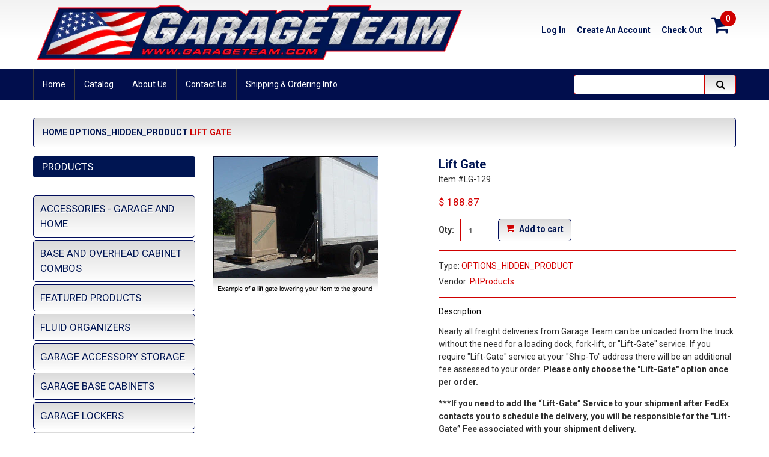

--- FILE ---
content_type: text/html; charset=utf-8
request_url: https://garageteam.com/products/lift-gate
body_size: 15359
content:
<!doctype html>
<!--[if lt IE 7]><html class="no-js lt-ie9 lt-ie8 lt-ie7" lang="en"> <![endif]-->
<!--[if IE 7]><html class="no-js lt-ie9 lt-ie8" lang="en"> <![endif]-->
<!--[if IE 8]><html class="no-js lt-ie9" lang="en"> <![endif]-->
<!--[if IE 9 ]><html class="ie9 no-js"> <![endif]-->
<!--[if (gt IE 9)|!(IE)]><!--> <html class="no-js"> <!--<![endif]-->  
<head>
    <meta charset="utf-8">
    <meta http-equiv="X-UA-Compatible" content="IE=edge,chrome=1">
    
    <meta name="description" content="Nearly all freight deliveries from Garage Team can be unloaded from the truck without the need for a loading dock, fork-lift, or &quot;Lift-Gate&quot; service. If you require &quot;Lift-Gate&quot; service at your &quot;Ship-To&quot; address there will be an additional fee assessed to your order. Please only choose the &quot;Lift-Gate&quot; option once per or" />
    
    <meta name="viewport" content="width=device-width, initial-scale=1, maximum-scale=1" />

    
    <title>Lift Gate | GarageTeam</title>
    

    <link rel="canonical" href="https://garageteam.com/products/lift-gate" />
  	<link href="//garageteam.com/cdn/shop/t/2/assets/favicon.ico?v=77942184236558985471437045096" rel="shortcut icon" type="image/x-icon" />
    <script>window.performance && window.performance.mark && window.performance.mark('shopify.content_for_header.start');</script><meta id="shopify-digital-wallet" name="shopify-digital-wallet" content="/9097982/digital_wallets/dialog">
<meta name="shopify-checkout-api-token" content="bd814cc4e486208ba76d537866826b89">
<link rel="alternate" type="application/json+oembed" href="https://garageteam.com/products/lift-gate.oembed">
<script async="async" src="/checkouts/internal/preloads.js?locale=en-US"></script>
<link rel="preconnect" href="https://shop.app" crossorigin="anonymous">
<script async="async" src="https://shop.app/checkouts/internal/preloads.js?locale=en-US&shop_id=9097982" crossorigin="anonymous"></script>
<script id="shopify-features" type="application/json">{"accessToken":"bd814cc4e486208ba76d537866826b89","betas":["rich-media-storefront-analytics"],"domain":"garageteam.com","predictiveSearch":true,"shopId":9097982,"locale":"en"}</script>
<script>var Shopify = Shopify || {};
Shopify.shop = "garageteam.myshopify.com";
Shopify.locale = "en";
Shopify.currency = {"active":"USD","rate":"1.0"};
Shopify.country = "US";
Shopify.theme = {"name":"Garage Team","id":42644675,"schema_name":null,"schema_version":null,"theme_store_id":null,"role":"main"};
Shopify.theme.handle = "null";
Shopify.theme.style = {"id":null,"handle":null};
Shopify.cdnHost = "garageteam.com/cdn";
Shopify.routes = Shopify.routes || {};
Shopify.routes.root = "/";</script>
<script type="module">!function(o){(o.Shopify=o.Shopify||{}).modules=!0}(window);</script>
<script>!function(o){function n(){var o=[];function n(){o.push(Array.prototype.slice.apply(arguments))}return n.q=o,n}var t=o.Shopify=o.Shopify||{};t.loadFeatures=n(),t.autoloadFeatures=n()}(window);</script>
<script>
  window.ShopifyPay = window.ShopifyPay || {};
  window.ShopifyPay.apiHost = "shop.app\/pay";
  window.ShopifyPay.redirectState = null;
</script>
<script id="shop-js-analytics" type="application/json">{"pageType":"product"}</script>
<script defer="defer" async type="module" src="//garageteam.com/cdn/shopifycloud/shop-js/modules/v2/client.init-shop-cart-sync_C5BV16lS.en.esm.js"></script>
<script defer="defer" async type="module" src="//garageteam.com/cdn/shopifycloud/shop-js/modules/v2/chunk.common_CygWptCX.esm.js"></script>
<script type="module">
  await import("//garageteam.com/cdn/shopifycloud/shop-js/modules/v2/client.init-shop-cart-sync_C5BV16lS.en.esm.js");
await import("//garageteam.com/cdn/shopifycloud/shop-js/modules/v2/chunk.common_CygWptCX.esm.js");

  window.Shopify.SignInWithShop?.initShopCartSync?.({"fedCMEnabled":true,"windoidEnabled":true});

</script>
<script>
  window.Shopify = window.Shopify || {};
  if (!window.Shopify.featureAssets) window.Shopify.featureAssets = {};
  window.Shopify.featureAssets['shop-js'] = {"shop-cart-sync":["modules/v2/client.shop-cart-sync_ZFArdW7E.en.esm.js","modules/v2/chunk.common_CygWptCX.esm.js"],"init-fed-cm":["modules/v2/client.init-fed-cm_CmiC4vf6.en.esm.js","modules/v2/chunk.common_CygWptCX.esm.js"],"shop-button":["modules/v2/client.shop-button_tlx5R9nI.en.esm.js","modules/v2/chunk.common_CygWptCX.esm.js"],"shop-cash-offers":["modules/v2/client.shop-cash-offers_DOA2yAJr.en.esm.js","modules/v2/chunk.common_CygWptCX.esm.js","modules/v2/chunk.modal_D71HUcav.esm.js"],"init-windoid":["modules/v2/client.init-windoid_sURxWdc1.en.esm.js","modules/v2/chunk.common_CygWptCX.esm.js"],"shop-toast-manager":["modules/v2/client.shop-toast-manager_ClPi3nE9.en.esm.js","modules/v2/chunk.common_CygWptCX.esm.js"],"init-shop-email-lookup-coordinator":["modules/v2/client.init-shop-email-lookup-coordinator_B8hsDcYM.en.esm.js","modules/v2/chunk.common_CygWptCX.esm.js"],"init-shop-cart-sync":["modules/v2/client.init-shop-cart-sync_C5BV16lS.en.esm.js","modules/v2/chunk.common_CygWptCX.esm.js"],"avatar":["modules/v2/client.avatar_BTnouDA3.en.esm.js"],"pay-button":["modules/v2/client.pay-button_FdsNuTd3.en.esm.js","modules/v2/chunk.common_CygWptCX.esm.js"],"init-customer-accounts":["modules/v2/client.init-customer-accounts_DxDtT_ad.en.esm.js","modules/v2/client.shop-login-button_C5VAVYt1.en.esm.js","modules/v2/chunk.common_CygWptCX.esm.js","modules/v2/chunk.modal_D71HUcav.esm.js"],"init-shop-for-new-customer-accounts":["modules/v2/client.init-shop-for-new-customer-accounts_ChsxoAhi.en.esm.js","modules/v2/client.shop-login-button_C5VAVYt1.en.esm.js","modules/v2/chunk.common_CygWptCX.esm.js","modules/v2/chunk.modal_D71HUcav.esm.js"],"shop-login-button":["modules/v2/client.shop-login-button_C5VAVYt1.en.esm.js","modules/v2/chunk.common_CygWptCX.esm.js","modules/v2/chunk.modal_D71HUcav.esm.js"],"init-customer-accounts-sign-up":["modules/v2/client.init-customer-accounts-sign-up_CPSyQ0Tj.en.esm.js","modules/v2/client.shop-login-button_C5VAVYt1.en.esm.js","modules/v2/chunk.common_CygWptCX.esm.js","modules/v2/chunk.modal_D71HUcav.esm.js"],"shop-follow-button":["modules/v2/client.shop-follow-button_Cva4Ekp9.en.esm.js","modules/v2/chunk.common_CygWptCX.esm.js","modules/v2/chunk.modal_D71HUcav.esm.js"],"checkout-modal":["modules/v2/client.checkout-modal_BPM8l0SH.en.esm.js","modules/v2/chunk.common_CygWptCX.esm.js","modules/v2/chunk.modal_D71HUcav.esm.js"],"lead-capture":["modules/v2/client.lead-capture_Bi8yE_yS.en.esm.js","modules/v2/chunk.common_CygWptCX.esm.js","modules/v2/chunk.modal_D71HUcav.esm.js"],"shop-login":["modules/v2/client.shop-login_D6lNrXab.en.esm.js","modules/v2/chunk.common_CygWptCX.esm.js","modules/v2/chunk.modal_D71HUcav.esm.js"],"payment-terms":["modules/v2/client.payment-terms_CZxnsJam.en.esm.js","modules/v2/chunk.common_CygWptCX.esm.js","modules/v2/chunk.modal_D71HUcav.esm.js"]};
</script>
<script id="__st">var __st={"a":9097982,"offset":-18000,"reqid":"0cf9f32d-2fd6-409a-8a80-1deaa8534d9c-1768639628","pageurl":"garageteam.com\/products\/lift-gate","u":"9870ff00e60c","p":"product","rtyp":"product","rid":1335541251};</script>
<script>window.ShopifyPaypalV4VisibilityTracking = true;</script>
<script id="captcha-bootstrap">!function(){'use strict';const t='contact',e='account',n='new_comment',o=[[t,t],['blogs',n],['comments',n],[t,'customer']],c=[[e,'customer_login'],[e,'guest_login'],[e,'recover_customer_password'],[e,'create_customer']],r=t=>t.map((([t,e])=>`form[action*='/${t}']:not([data-nocaptcha='true']) input[name='form_type'][value='${e}']`)).join(','),a=t=>()=>t?[...document.querySelectorAll(t)].map((t=>t.form)):[];function s(){const t=[...o],e=r(t);return a(e)}const i='password',u='form_key',d=['recaptcha-v3-token','g-recaptcha-response','h-captcha-response',i],f=()=>{try{return window.sessionStorage}catch{return}},m='__shopify_v',_=t=>t.elements[u];function p(t,e,n=!1){try{const o=window.sessionStorage,c=JSON.parse(o.getItem(e)),{data:r}=function(t){const{data:e,action:n}=t;return t[m]||n?{data:e,action:n}:{data:t,action:n}}(c);for(const[e,n]of Object.entries(r))t.elements[e]&&(t.elements[e].value=n);n&&o.removeItem(e)}catch(o){console.error('form repopulation failed',{error:o})}}const l='form_type',E='cptcha';function T(t){t.dataset[E]=!0}const w=window,h=w.document,L='Shopify',v='ce_forms',y='captcha';let A=!1;((t,e)=>{const n=(g='f06e6c50-85a8-45c8-87d0-21a2b65856fe',I='https://cdn.shopify.com/shopifycloud/storefront-forms-hcaptcha/ce_storefront_forms_captcha_hcaptcha.v1.5.2.iife.js',D={infoText:'Protected by hCaptcha',privacyText:'Privacy',termsText:'Terms'},(t,e,n)=>{const o=w[L][v],c=o.bindForm;if(c)return c(t,g,e,D).then(n);var r;o.q.push([[t,g,e,D],n]),r=I,A||(h.body.append(Object.assign(h.createElement('script'),{id:'captcha-provider',async:!0,src:r})),A=!0)});var g,I,D;w[L]=w[L]||{},w[L][v]=w[L][v]||{},w[L][v].q=[],w[L][y]=w[L][y]||{},w[L][y].protect=function(t,e){n(t,void 0,e),T(t)},Object.freeze(w[L][y]),function(t,e,n,w,h,L){const[v,y,A,g]=function(t,e,n){const i=e?o:[],u=t?c:[],d=[...i,...u],f=r(d),m=r(i),_=r(d.filter((([t,e])=>n.includes(e))));return[a(f),a(m),a(_),s()]}(w,h,L),I=t=>{const e=t.target;return e instanceof HTMLFormElement?e:e&&e.form},D=t=>v().includes(t);t.addEventListener('submit',(t=>{const e=I(t);if(!e)return;const n=D(e)&&!e.dataset.hcaptchaBound&&!e.dataset.recaptchaBound,o=_(e),c=g().includes(e)&&(!o||!o.value);(n||c)&&t.preventDefault(),c&&!n&&(function(t){try{if(!f())return;!function(t){const e=f();if(!e)return;const n=_(t);if(!n)return;const o=n.value;o&&e.removeItem(o)}(t);const e=Array.from(Array(32),(()=>Math.random().toString(36)[2])).join('');!function(t,e){_(t)||t.append(Object.assign(document.createElement('input'),{type:'hidden',name:u})),t.elements[u].value=e}(t,e),function(t,e){const n=f();if(!n)return;const o=[...t.querySelectorAll(`input[type='${i}']`)].map((({name:t})=>t)),c=[...d,...o],r={};for(const[a,s]of new FormData(t).entries())c.includes(a)||(r[a]=s);n.setItem(e,JSON.stringify({[m]:1,action:t.action,data:r}))}(t,e)}catch(e){console.error('failed to persist form',e)}}(e),e.submit())}));const S=(t,e)=>{t&&!t.dataset[E]&&(n(t,e.some((e=>e===t))),T(t))};for(const o of['focusin','change'])t.addEventListener(o,(t=>{const e=I(t);D(e)&&S(e,y())}));const B=e.get('form_key'),M=e.get(l),P=B&&M;t.addEventListener('DOMContentLoaded',(()=>{const t=y();if(P)for(const e of t)e.elements[l].value===M&&p(e,B);[...new Set([...A(),...v().filter((t=>'true'===t.dataset.shopifyCaptcha))])].forEach((e=>S(e,t)))}))}(h,new URLSearchParams(w.location.search),n,t,e,['guest_login'])})(!0,!0)}();</script>
<script integrity="sha256-4kQ18oKyAcykRKYeNunJcIwy7WH5gtpwJnB7kiuLZ1E=" data-source-attribution="shopify.loadfeatures" defer="defer" src="//garageteam.com/cdn/shopifycloud/storefront/assets/storefront/load_feature-a0a9edcb.js" crossorigin="anonymous"></script>
<script crossorigin="anonymous" defer="defer" src="//garageteam.com/cdn/shopifycloud/storefront/assets/shopify_pay/storefront-65b4c6d7.js?v=20250812"></script>
<script data-source-attribution="shopify.dynamic_checkout.dynamic.init">var Shopify=Shopify||{};Shopify.PaymentButton=Shopify.PaymentButton||{isStorefrontPortableWallets:!0,init:function(){window.Shopify.PaymentButton.init=function(){};var t=document.createElement("script");t.src="https://garageteam.com/cdn/shopifycloud/portable-wallets/latest/portable-wallets.en.js",t.type="module",document.head.appendChild(t)}};
</script>
<script data-source-attribution="shopify.dynamic_checkout.buyer_consent">
  function portableWalletsHideBuyerConsent(e){var t=document.getElementById("shopify-buyer-consent"),n=document.getElementById("shopify-subscription-policy-button");t&&n&&(t.classList.add("hidden"),t.setAttribute("aria-hidden","true"),n.removeEventListener("click",e))}function portableWalletsShowBuyerConsent(e){var t=document.getElementById("shopify-buyer-consent"),n=document.getElementById("shopify-subscription-policy-button");t&&n&&(t.classList.remove("hidden"),t.removeAttribute("aria-hidden"),n.addEventListener("click",e))}window.Shopify?.PaymentButton&&(window.Shopify.PaymentButton.hideBuyerConsent=portableWalletsHideBuyerConsent,window.Shopify.PaymentButton.showBuyerConsent=portableWalletsShowBuyerConsent);
</script>
<script data-source-attribution="shopify.dynamic_checkout.cart.bootstrap">document.addEventListener("DOMContentLoaded",(function(){function t(){return document.querySelector("shopify-accelerated-checkout-cart, shopify-accelerated-checkout")}if(t())Shopify.PaymentButton.init();else{new MutationObserver((function(e,n){t()&&(Shopify.PaymentButton.init(),n.disconnect())})).observe(document.body,{childList:!0,subtree:!0})}}));
</script>
<link id="shopify-accelerated-checkout-styles" rel="stylesheet" media="screen" href="https://garageteam.com/cdn/shopifycloud/portable-wallets/latest/accelerated-checkout-backwards-compat.css" crossorigin="anonymous">
<style id="shopify-accelerated-checkout-cart">
        #shopify-buyer-consent {
  margin-top: 1em;
  display: inline-block;
  width: 100%;
}

#shopify-buyer-consent.hidden {
  display: none;
}

#shopify-subscription-policy-button {
  background: none;
  border: none;
  padding: 0;
  text-decoration: underline;
  font-size: inherit;
  cursor: pointer;
}

#shopify-subscription-policy-button::before {
  box-shadow: none;
}

      </style>

<script>window.performance && window.performance.mark && window.performance.mark('shopify.content_for_header.end');</script>

    <link href="//garageteam.com/cdn/shop/t/2/assets/bootstrap.css?v=93443309357166290721435670312" rel="stylesheet" type="text/css" media="all" /> 
    <link href="//garageteam.com/cdn/shop/t/2/assets/assets.css?v=110956680187833770281674767442" rel="stylesheet" type="text/css" media="all" /> 
    <link href="//garageteam.com/cdn/shop/t/2/assets/style.css?v=113679645413977527121597927816" rel="stylesheet" type="text/css" media="all" />
    <link href="//garageteam.com/cdn/shop/t/2/assets/responsive.css?v=81996504481620795111435681338" rel="stylesheet" type="text/css" media="all" />
    <link href="//garageteam.com/cdn/shop/t/2/assets/font-awesome.css?v=129895953086521323041674767441" rel="stylesheet" type="text/css" media="all" />

	<link href='//fonts.googleapis.com/css?family=Roboto:400,100,300,500,700,900' rel='stylesheet' type='text/css'>
    <link href='//fonts.googleapis.com/css?family=Roboto:400,100,300,500,700,900' rel='stylesheet' type='text/css'>

    <!--[if lt IE 9]>
    <script src="//html5shiv.googlecode.com/svn/trunk/html5.js" type="text/javascript"></script>
    <link href="//garageteam.com/cdn/shop/t/2/assets/ie8.css?v=11099061056940587011435676099" rel="stylesheet" type="text/css" media="all" />
	<style type="text/css">
		.header_search #search-submit,
		.sf-menu > li > a,
		.column .widget ul.list li a {filter: none;}
	</style>
    <![endif]-->
  


    <!--[if IE 9]>
    <link href="//garageteam.com/cdn/shop/t/2/assets/ie9.css?v=148470184553010941701435681338" rel="stylesheet" type="text/css" media="all" />
    <![endif]-->

    <!--[if gte IE 9]>
    <style type="text/css">
		.gradient {filter: none;}
	</style>
    <![endif]-->

    

    <script src="//garageteam.com/cdn/shopifycloud/storefront/assets/themes_support/option_selection-b017cd28.js" type="text/javascript"></script>
    <script src="//ajax.googleapis.com/ajax/libs/jquery/1.8.3/jquery.min.js" type="text/javascript"></script>  
    <script src="//garageteam.com/cdn/shop/t/2/assets/bootstrap.min.js?v=169742497270567444961435670312" type="text/javascript"></script>
    <script src="//garageteam.com/cdn/shop/t/2/assets/jquery-migrate-1.2.1.min.js?v=122074188791053731101435670315" type="text/javascript"></script>
    <script src="//garageteam.com/cdn/shop/t/2/assets/jquery.mobile.customized.min.js?v=112395662435982372591435670315" type="text/javascript"></script>
    <script src="//garageteam.com/cdn/shop/t/2/assets/shop.js?v=72811579768231232231435670318" type="text/javascript"></script>
    <script src="//garageteam.com/cdn/shop/t/2/assets/jquery.easing.1.3.js?v=172541285191835633401435670315" type="text/javascript"></script>
    <script src="//garageteam.com/cdn/shop/t/2/assets/api.jquery.js?v=117108174632146741091435670311" type="text/javascript"></script>
    <script src="//garageteam.com/cdn/shop/t/2/assets/ajaxify-shop.js?v=20789150786175128781435670311" type="text/javascript"></script>
    <script src="//garageteam.com/cdn/shop/t/2/assets/hoverIntent.js?v=84919160550285729141435670315" type="text/javascript"></script>
    <script src="//garageteam.com/cdn/shop/t/2/assets/superfish.js?v=19899534622193427161435670316" type="text/javascript"></script>
    <script src="//garageteam.com/cdn/shop/t/2/assets/supersubs.js?v=136522731378567858201435670316" type="text/javascript"></script>
    <script src="//garageteam.com/cdn/shop/t/2/assets/sftouchscreen.js?v=112366920105338648641435670316" type="text/javascript"></script>
    <script src="//garageteam.com/cdn/shop/t/2/assets/jquery.fancybox-1.3.4.js?v=173124019570998591221435670315" type="text/javascript"></script>
    <script src="//garageteam.com/cdn/shop/t/2/assets/jquery.bxslider.min.js?v=166052905847431135531435670315" type="text/javascript"></script>
    <script src="//garageteam.com/cdn/shop/t/2/assets/jquery.nivoslider.js?v=64638832300594422771435670315" type="text/javascript"></script>
  	<script src="//garageteam.com/cdn/shop/t/2/assets/tm-stick-up.js?v=180777948796900364681435670316" type="text/javascript"></script>
  	<script src="//garageteam.com/cdn/shop/t/2/assets/jquery.formstyler.min.js?v=119969406896580649871435670315" type="text/javascript"></script>
    



    <link href="//garageteam.com/cdn/shop/t/2/assets/animate.css?v=14536321564698267041435670317" rel="stylesheet" type="text/css" media="all" />
	<script src="//garageteam.com/cdn/shop/t/2/assets/wow.min.js?v=70285115576248205731435670316" type="text/javascript"></script>


    <meta name="google-site-verification" content="-vtseH3DhqwYwawpVveTka31nYtM3rHkuco55DP4UsA" /> 
    <meta name="msvalidate.01" content="BC0CA43152825FE3AF36AECF5EC2E1D0" />
  
    
    
  
<meta property="og:image" content="https://cdn.shopify.com/s/files/1/0909/7982/products/liftgate.jpeg?v=1435676763" />
<meta property="og:image:secure_url" content="https://cdn.shopify.com/s/files/1/0909/7982/products/liftgate.jpeg?v=1435676763" />
<meta property="og:image:width" content="275" />
<meta property="og:image:height" content="237" />
<link href="https://monorail-edge.shopifysvc.com" rel="dns-prefetch">
<script>(function(){if ("sendBeacon" in navigator && "performance" in window) {try {var session_token_from_headers = performance.getEntriesByType('navigation')[0].serverTiming.find(x => x.name == '_s').description;} catch {var session_token_from_headers = undefined;}var session_cookie_matches = document.cookie.match(/_shopify_s=([^;]*)/);var session_token_from_cookie = session_cookie_matches && session_cookie_matches.length === 2 ? session_cookie_matches[1] : "";var session_token = session_token_from_headers || session_token_from_cookie || "";function handle_abandonment_event(e) {var entries = performance.getEntries().filter(function(entry) {return /monorail-edge.shopifysvc.com/.test(entry.name);});if (!window.abandonment_tracked && entries.length === 0) {window.abandonment_tracked = true;var currentMs = Date.now();var navigation_start = performance.timing.navigationStart;var payload = {shop_id: 9097982,url: window.location.href,navigation_start,duration: currentMs - navigation_start,session_token,page_type: "product"};window.navigator.sendBeacon("https://monorail-edge.shopifysvc.com/v1/produce", JSON.stringify({schema_id: "online_store_buyer_site_abandonment/1.1",payload: payload,metadata: {event_created_at_ms: currentMs,event_sent_at_ms: currentMs}}));}}window.addEventListener('pagehide', handle_abandonment_event);}}());</script>
<script id="web-pixels-manager-setup">(function e(e,d,r,n,o){if(void 0===o&&(o={}),!Boolean(null===(a=null===(i=window.Shopify)||void 0===i?void 0:i.analytics)||void 0===a?void 0:a.replayQueue)){var i,a;window.Shopify=window.Shopify||{};var t=window.Shopify;t.analytics=t.analytics||{};var s=t.analytics;s.replayQueue=[],s.publish=function(e,d,r){return s.replayQueue.push([e,d,r]),!0};try{self.performance.mark("wpm:start")}catch(e){}var l=function(){var e={modern:/Edge?\/(1{2}[4-9]|1[2-9]\d|[2-9]\d{2}|\d{4,})\.\d+(\.\d+|)|Firefox\/(1{2}[4-9]|1[2-9]\d|[2-9]\d{2}|\d{4,})\.\d+(\.\d+|)|Chrom(ium|e)\/(9{2}|\d{3,})\.\d+(\.\d+|)|(Maci|X1{2}).+ Version\/(15\.\d+|(1[6-9]|[2-9]\d|\d{3,})\.\d+)([,.]\d+|)( \(\w+\)|)( Mobile\/\w+|) Safari\/|Chrome.+OPR\/(9{2}|\d{3,})\.\d+\.\d+|(CPU[ +]OS|iPhone[ +]OS|CPU[ +]iPhone|CPU IPhone OS|CPU iPad OS)[ +]+(15[._]\d+|(1[6-9]|[2-9]\d|\d{3,})[._]\d+)([._]\d+|)|Android:?[ /-](13[3-9]|1[4-9]\d|[2-9]\d{2}|\d{4,})(\.\d+|)(\.\d+|)|Android.+Firefox\/(13[5-9]|1[4-9]\d|[2-9]\d{2}|\d{4,})\.\d+(\.\d+|)|Android.+Chrom(ium|e)\/(13[3-9]|1[4-9]\d|[2-9]\d{2}|\d{4,})\.\d+(\.\d+|)|SamsungBrowser\/([2-9]\d|\d{3,})\.\d+/,legacy:/Edge?\/(1[6-9]|[2-9]\d|\d{3,})\.\d+(\.\d+|)|Firefox\/(5[4-9]|[6-9]\d|\d{3,})\.\d+(\.\d+|)|Chrom(ium|e)\/(5[1-9]|[6-9]\d|\d{3,})\.\d+(\.\d+|)([\d.]+$|.*Safari\/(?![\d.]+ Edge\/[\d.]+$))|(Maci|X1{2}).+ Version\/(10\.\d+|(1[1-9]|[2-9]\d|\d{3,})\.\d+)([,.]\d+|)( \(\w+\)|)( Mobile\/\w+|) Safari\/|Chrome.+OPR\/(3[89]|[4-9]\d|\d{3,})\.\d+\.\d+|(CPU[ +]OS|iPhone[ +]OS|CPU[ +]iPhone|CPU IPhone OS|CPU iPad OS)[ +]+(10[._]\d+|(1[1-9]|[2-9]\d|\d{3,})[._]\d+)([._]\d+|)|Android:?[ /-](13[3-9]|1[4-9]\d|[2-9]\d{2}|\d{4,})(\.\d+|)(\.\d+|)|Mobile Safari.+OPR\/([89]\d|\d{3,})\.\d+\.\d+|Android.+Firefox\/(13[5-9]|1[4-9]\d|[2-9]\d{2}|\d{4,})\.\d+(\.\d+|)|Android.+Chrom(ium|e)\/(13[3-9]|1[4-9]\d|[2-9]\d{2}|\d{4,})\.\d+(\.\d+|)|Android.+(UC? ?Browser|UCWEB|U3)[ /]?(15\.([5-9]|\d{2,})|(1[6-9]|[2-9]\d|\d{3,})\.\d+)\.\d+|SamsungBrowser\/(5\.\d+|([6-9]|\d{2,})\.\d+)|Android.+MQ{2}Browser\/(14(\.(9|\d{2,})|)|(1[5-9]|[2-9]\d|\d{3,})(\.\d+|))(\.\d+|)|K[Aa][Ii]OS\/(3\.\d+|([4-9]|\d{2,})\.\d+)(\.\d+|)/},d=e.modern,r=e.legacy,n=navigator.userAgent;return n.match(d)?"modern":n.match(r)?"legacy":"unknown"}(),u="modern"===l?"modern":"legacy",c=(null!=n?n:{modern:"",legacy:""})[u],f=function(e){return[e.baseUrl,"/wpm","/b",e.hashVersion,"modern"===e.buildTarget?"m":"l",".js"].join("")}({baseUrl:d,hashVersion:r,buildTarget:u}),m=function(e){var d=e.version,r=e.bundleTarget,n=e.surface,o=e.pageUrl,i=e.monorailEndpoint;return{emit:function(e){var a=e.status,t=e.errorMsg,s=(new Date).getTime(),l=JSON.stringify({metadata:{event_sent_at_ms:s},events:[{schema_id:"web_pixels_manager_load/3.1",payload:{version:d,bundle_target:r,page_url:o,status:a,surface:n,error_msg:t},metadata:{event_created_at_ms:s}}]});if(!i)return console&&console.warn&&console.warn("[Web Pixels Manager] No Monorail endpoint provided, skipping logging."),!1;try{return self.navigator.sendBeacon.bind(self.navigator)(i,l)}catch(e){}var u=new XMLHttpRequest;try{return u.open("POST",i,!0),u.setRequestHeader("Content-Type","text/plain"),u.send(l),!0}catch(e){return console&&console.warn&&console.warn("[Web Pixels Manager] Got an unhandled error while logging to Monorail."),!1}}}}({version:r,bundleTarget:l,surface:e.surface,pageUrl:self.location.href,monorailEndpoint:e.monorailEndpoint});try{o.browserTarget=l,function(e){var d=e.src,r=e.async,n=void 0===r||r,o=e.onload,i=e.onerror,a=e.sri,t=e.scriptDataAttributes,s=void 0===t?{}:t,l=document.createElement("script"),u=document.querySelector("head"),c=document.querySelector("body");if(l.async=n,l.src=d,a&&(l.integrity=a,l.crossOrigin="anonymous"),s)for(var f in s)if(Object.prototype.hasOwnProperty.call(s,f))try{l.dataset[f]=s[f]}catch(e){}if(o&&l.addEventListener("load",o),i&&l.addEventListener("error",i),u)u.appendChild(l);else{if(!c)throw new Error("Did not find a head or body element to append the script");c.appendChild(l)}}({src:f,async:!0,onload:function(){if(!function(){var e,d;return Boolean(null===(d=null===(e=window.Shopify)||void 0===e?void 0:e.analytics)||void 0===d?void 0:d.initialized)}()){var d=window.webPixelsManager.init(e)||void 0;if(d){var r=window.Shopify.analytics;r.replayQueue.forEach((function(e){var r=e[0],n=e[1],o=e[2];d.publishCustomEvent(r,n,o)})),r.replayQueue=[],r.publish=d.publishCustomEvent,r.visitor=d.visitor,r.initialized=!0}}},onerror:function(){return m.emit({status:"failed",errorMsg:"".concat(f," has failed to load")})},sri:function(e){var d=/^sha384-[A-Za-z0-9+/=]+$/;return"string"==typeof e&&d.test(e)}(c)?c:"",scriptDataAttributes:o}),m.emit({status:"loading"})}catch(e){m.emit({status:"failed",errorMsg:(null==e?void 0:e.message)||"Unknown error"})}}})({shopId: 9097982,storefrontBaseUrl: "https://garageteam.com",extensionsBaseUrl: "https://extensions.shopifycdn.com/cdn/shopifycloud/web-pixels-manager",monorailEndpoint: "https://monorail-edge.shopifysvc.com/unstable/produce_batch",surface: "storefront-renderer",enabledBetaFlags: ["2dca8a86"],webPixelsConfigList: [{"id":"76120125","eventPayloadVersion":"v1","runtimeContext":"LAX","scriptVersion":"1","type":"CUSTOM","privacyPurposes":["ANALYTICS"],"name":"Google Analytics tag (migrated)"},{"id":"shopify-app-pixel","configuration":"{}","eventPayloadVersion":"v1","runtimeContext":"STRICT","scriptVersion":"0450","apiClientId":"shopify-pixel","type":"APP","privacyPurposes":["ANALYTICS","MARKETING"]},{"id":"shopify-custom-pixel","eventPayloadVersion":"v1","runtimeContext":"LAX","scriptVersion":"0450","apiClientId":"shopify-pixel","type":"CUSTOM","privacyPurposes":["ANALYTICS","MARKETING"]}],isMerchantRequest: false,initData: {"shop":{"name":"GarageTeam","paymentSettings":{"currencyCode":"USD"},"myshopifyDomain":"garageteam.myshopify.com","countryCode":"US","storefrontUrl":"https:\/\/garageteam.com"},"customer":null,"cart":null,"checkout":null,"productVariants":[{"price":{"amount":188.87,"currencyCode":"USD"},"product":{"title":"Lift Gate","vendor":"PitProducts","id":"1335541251","untranslatedTitle":"Lift Gate","url":"\/products\/lift-gate","type":"OPTIONS_HIDDEN_PRODUCT"},"id":"12718982594621","image":{"src":"\/\/garageteam.com\/cdn\/shop\/products\/liftgate.jpeg?v=1435676763"},"sku":"LG-129","title":"Default Title","untranslatedTitle":"Default Title"}],"purchasingCompany":null},},"https://garageteam.com/cdn","fcfee988w5aeb613cpc8e4bc33m6693e112",{"modern":"","legacy":""},{"shopId":"9097982","storefrontBaseUrl":"https:\/\/garageteam.com","extensionBaseUrl":"https:\/\/extensions.shopifycdn.com\/cdn\/shopifycloud\/web-pixels-manager","surface":"storefront-renderer","enabledBetaFlags":"[\"2dca8a86\"]","isMerchantRequest":"false","hashVersion":"fcfee988w5aeb613cpc8e4bc33m6693e112","publish":"custom","events":"[[\"page_viewed\",{}],[\"product_viewed\",{\"productVariant\":{\"price\":{\"amount\":188.87,\"currencyCode\":\"USD\"},\"product\":{\"title\":\"Lift Gate\",\"vendor\":\"PitProducts\",\"id\":\"1335541251\",\"untranslatedTitle\":\"Lift Gate\",\"url\":\"\/products\/lift-gate\",\"type\":\"OPTIONS_HIDDEN_PRODUCT\"},\"id\":\"12718982594621\",\"image\":{\"src\":\"\/\/garageteam.com\/cdn\/shop\/products\/liftgate.jpeg?v=1435676763\"},\"sku\":\"LG-129\",\"title\":\"Default Title\",\"untranslatedTitle\":\"Default Title\"}}]]"});</script><script>
  window.ShopifyAnalytics = window.ShopifyAnalytics || {};
  window.ShopifyAnalytics.meta = window.ShopifyAnalytics.meta || {};
  window.ShopifyAnalytics.meta.currency = 'USD';
  var meta = {"product":{"id":1335541251,"gid":"gid:\/\/shopify\/Product\/1335541251","vendor":"PitProducts","type":"OPTIONS_HIDDEN_PRODUCT","handle":"lift-gate","variants":[{"id":12718982594621,"price":18887,"name":"Lift Gate","public_title":null,"sku":"LG-129"}],"remote":false},"page":{"pageType":"product","resourceType":"product","resourceId":1335541251,"requestId":"0cf9f32d-2fd6-409a-8a80-1deaa8534d9c-1768639628"}};
  for (var attr in meta) {
    window.ShopifyAnalytics.meta[attr] = meta[attr];
  }
</script>
<script class="analytics">
  (function () {
    var customDocumentWrite = function(content) {
      var jquery = null;

      if (window.jQuery) {
        jquery = window.jQuery;
      } else if (window.Checkout && window.Checkout.$) {
        jquery = window.Checkout.$;
      }

      if (jquery) {
        jquery('body').append(content);
      }
    };

    var hasLoggedConversion = function(token) {
      if (token) {
        return document.cookie.indexOf('loggedConversion=' + token) !== -1;
      }
      return false;
    }

    var setCookieIfConversion = function(token) {
      if (token) {
        var twoMonthsFromNow = new Date(Date.now());
        twoMonthsFromNow.setMonth(twoMonthsFromNow.getMonth() + 2);

        document.cookie = 'loggedConversion=' + token + '; expires=' + twoMonthsFromNow;
      }
    }

    var trekkie = window.ShopifyAnalytics.lib = window.trekkie = window.trekkie || [];
    if (trekkie.integrations) {
      return;
    }
    trekkie.methods = [
      'identify',
      'page',
      'ready',
      'track',
      'trackForm',
      'trackLink'
    ];
    trekkie.factory = function(method) {
      return function() {
        var args = Array.prototype.slice.call(arguments);
        args.unshift(method);
        trekkie.push(args);
        return trekkie;
      };
    };
    for (var i = 0; i < trekkie.methods.length; i++) {
      var key = trekkie.methods[i];
      trekkie[key] = trekkie.factory(key);
    }
    trekkie.load = function(config) {
      trekkie.config = config || {};
      trekkie.config.initialDocumentCookie = document.cookie;
      var first = document.getElementsByTagName('script')[0];
      var script = document.createElement('script');
      script.type = 'text/javascript';
      script.onerror = function(e) {
        var scriptFallback = document.createElement('script');
        scriptFallback.type = 'text/javascript';
        scriptFallback.onerror = function(error) {
                var Monorail = {
      produce: function produce(monorailDomain, schemaId, payload) {
        var currentMs = new Date().getTime();
        var event = {
          schema_id: schemaId,
          payload: payload,
          metadata: {
            event_created_at_ms: currentMs,
            event_sent_at_ms: currentMs
          }
        };
        return Monorail.sendRequest("https://" + monorailDomain + "/v1/produce", JSON.stringify(event));
      },
      sendRequest: function sendRequest(endpointUrl, payload) {
        // Try the sendBeacon API
        if (window && window.navigator && typeof window.navigator.sendBeacon === 'function' && typeof window.Blob === 'function' && !Monorail.isIos12()) {
          var blobData = new window.Blob([payload], {
            type: 'text/plain'
          });

          if (window.navigator.sendBeacon(endpointUrl, blobData)) {
            return true;
          } // sendBeacon was not successful

        } // XHR beacon

        var xhr = new XMLHttpRequest();

        try {
          xhr.open('POST', endpointUrl);
          xhr.setRequestHeader('Content-Type', 'text/plain');
          xhr.send(payload);
        } catch (e) {
          console.log(e);
        }

        return false;
      },
      isIos12: function isIos12() {
        return window.navigator.userAgent.lastIndexOf('iPhone; CPU iPhone OS 12_') !== -1 || window.navigator.userAgent.lastIndexOf('iPad; CPU OS 12_') !== -1;
      }
    };
    Monorail.produce('monorail-edge.shopifysvc.com',
      'trekkie_storefront_load_errors/1.1',
      {shop_id: 9097982,
      theme_id: 42644675,
      app_name: "storefront",
      context_url: window.location.href,
      source_url: "//garageteam.com/cdn/s/trekkie.storefront.cd680fe47e6c39ca5d5df5f0a32d569bc48c0f27.min.js"});

        };
        scriptFallback.async = true;
        scriptFallback.src = '//garageteam.com/cdn/s/trekkie.storefront.cd680fe47e6c39ca5d5df5f0a32d569bc48c0f27.min.js';
        first.parentNode.insertBefore(scriptFallback, first);
      };
      script.async = true;
      script.src = '//garageteam.com/cdn/s/trekkie.storefront.cd680fe47e6c39ca5d5df5f0a32d569bc48c0f27.min.js';
      first.parentNode.insertBefore(script, first);
    };
    trekkie.load(
      {"Trekkie":{"appName":"storefront","development":false,"defaultAttributes":{"shopId":9097982,"isMerchantRequest":null,"themeId":42644675,"themeCityHash":"6115577506409955588","contentLanguage":"en","currency":"USD","eventMetadataId":"245c2f7d-d8e9-4a05-a026-1f39d90ecf4f"},"isServerSideCookieWritingEnabled":true,"monorailRegion":"shop_domain","enabledBetaFlags":["65f19447"]},"Session Attribution":{},"S2S":{"facebookCapiEnabled":false,"source":"trekkie-storefront-renderer","apiClientId":580111}}
    );

    var loaded = false;
    trekkie.ready(function() {
      if (loaded) return;
      loaded = true;

      window.ShopifyAnalytics.lib = window.trekkie;

      var originalDocumentWrite = document.write;
      document.write = customDocumentWrite;
      try { window.ShopifyAnalytics.merchantGoogleAnalytics.call(this); } catch(error) {};
      document.write = originalDocumentWrite;

      window.ShopifyAnalytics.lib.page(null,{"pageType":"product","resourceType":"product","resourceId":1335541251,"requestId":"0cf9f32d-2fd6-409a-8a80-1deaa8534d9c-1768639628","shopifyEmitted":true});

      var match = window.location.pathname.match(/checkouts\/(.+)\/(thank_you|post_purchase)/)
      var token = match? match[1]: undefined;
      if (!hasLoggedConversion(token)) {
        setCookieIfConversion(token);
        window.ShopifyAnalytics.lib.track("Viewed Product",{"currency":"USD","variantId":12718982594621,"productId":1335541251,"productGid":"gid:\/\/shopify\/Product\/1335541251","name":"Lift Gate","price":"188.87","sku":"LG-129","brand":"PitProducts","variant":null,"category":"OPTIONS_HIDDEN_PRODUCT","nonInteraction":true,"remote":false},undefined,undefined,{"shopifyEmitted":true});
      window.ShopifyAnalytics.lib.track("monorail:\/\/trekkie_storefront_viewed_product\/1.1",{"currency":"USD","variantId":12718982594621,"productId":1335541251,"productGid":"gid:\/\/shopify\/Product\/1335541251","name":"Lift Gate","price":"188.87","sku":"LG-129","brand":"PitProducts","variant":null,"category":"OPTIONS_HIDDEN_PRODUCT","nonInteraction":true,"remote":false,"referer":"https:\/\/garageteam.com\/products\/lift-gate"});
      }
    });


        var eventsListenerScript = document.createElement('script');
        eventsListenerScript.async = true;
        eventsListenerScript.src = "//garageteam.com/cdn/shopifycloud/storefront/assets/shop_events_listener-3da45d37.js";
        document.getElementsByTagName('head')[0].appendChild(eventsListenerScript);

})();</script>
  <script>
  if (!window.ga || (window.ga && typeof window.ga !== 'function')) {
    window.ga = function ga() {
      (window.ga.q = window.ga.q || []).push(arguments);
      if (window.Shopify && window.Shopify.analytics && typeof window.Shopify.analytics.publish === 'function') {
        window.Shopify.analytics.publish("ga_stub_called", {}, {sendTo: "google_osp_migration"});
      }
      console.error("Shopify's Google Analytics stub called with:", Array.from(arguments), "\nSee https://help.shopify.com/manual/promoting-marketing/pixels/pixel-migration#google for more information.");
    };
    if (window.Shopify && window.Shopify.analytics && typeof window.Shopify.analytics.publish === 'function') {
      window.Shopify.analytics.publish("ga_stub_initialized", {}, {sendTo: "google_osp_migration"});
    }
  }
</script>
<script
  defer
  src="https://garageteam.com/cdn/shopifycloud/perf-kit/shopify-perf-kit-3.0.4.min.js"
  data-application="storefront-renderer"
  data-shop-id="9097982"
  data-render-region="gcp-us-central1"
  data-page-type="product"
  data-theme-instance-id="42644675"
  data-theme-name=""
  data-theme-version=""
  data-monorail-region="shop_domain"
  data-resource-timing-sampling-rate="10"
  data-shs="true"
  data-shs-beacon="true"
  data-shs-export-with-fetch="true"
  data-shs-logs-sample-rate="1"
  data-shs-beacon-endpoint="https://garageteam.com/api/collect"
></script>
</head>
<body id="lift-gate" class="template-product" >

  <script type="text/javascript">
  setTimeout(function(){ 
    var e = document.createElement("script");
    var g = document.getElementsByTagName("script")[0];
    e.src = document.location.protocol + "//app.secondlayer.io/src/scripts/8fe293398cc53f65a35bdde92cc15e67.js?"+Math.floor(new Date().getTime()/3600000);
    e.async = true;
    e.type = "text/javascript";
    g.parentNode.insertBefore(e,g);
  }, 1);
</script>
  

<!--[if lt IE 7]>
<p class="chromeframe">You are using an <strong>outdated</strong> browser. Please <a href="http://browsehappy.com/">upgrade your browser</a> or <a href="http://www.google.com/chromeframe/?redirect=true">activate Google Chrome Frame</a> to improve your experience.</p>
<![endif]-->

<div id="wrapper">
<div id="wrapper2">

<!-- HEADER -->
<header id="header">
<div class="header_shadow"></div>
<div class="container">

    <!-- LOGO -->
    <div id="logo">
    <a href="/">
    
    <img src="//garageteam.com/cdn/shop/t/2/assets/logo.png?v=171423390201256458401435761171" alt="GarageTeam" />
    
    </a>
    </div>

    <!-- HEADER CART -->
	<div class="header_cart">
      <a href="/cart"><i class="fa fa-shopping-cart"></i><span class="cart-total-items">0</span></a>
  	</div>
  
    <!-- CURRENCIES -->
    


    
    <!-- USER MENU -->
    <ul class="header_user">
    
        <li><a href="/account/login" id="customer_login_link">Log in</a></li>
        
        <li><a href="/account/register" id="customer_register_link">Create an account</a></li>
        
    
    <li class="checkout"><a href="/cart">Check out</a></li>
    </ul>
    

    

</div>
</header>



<!-- NAVIGATION -->
<div id="navigation">
<div class="container">
<nav role="navigation" class="clearfix">

<ul class="sf-menu visible-md visible-lg clearfix">


<li class="">
  <a title="Home" href="/"><span>Home</span></a>
</li>



<li class="">
  <a title="Catalog" href="https://garageteam.com/collections/all"><span>Catalog</span></a>
</li>



<li class="">
  <a title="About Us" href="/pages/about-us"><span>About Us</span></a>
</li>



<li class="">
  <a title="Contact Us" href="/pages/contact-us"><span>Contact Us</span></a>
</li>



<li class="">
  <a title="Shipping & Ordering Info" href="/pages/shipping-info"><span>Shipping & Ordering Info</span></a>
</li>


</ul>


<select name="main_navigation" id="mobile_menu" class="visible-xs visible-sm">
  
    
    <option value="/">Home</option>
    
    
  
    
    <option value="https://garageteam.com/collections/all">Catalog</option>
    
    
  
    
    <option value="/pages/about-us">About Us</option>
    
    
  
    
    <option value="/pages/contact-us">Contact Us</option>
    
    
  
    
    <option value="/pages/shipping-info">Shipping & Ordering Info</option>
    
    
  
  
  <option value="" selected="selected">Lift Gate</option>
  

</select>

</nav>
    <!-- HEADER SEARCH -->
    <div class="header_search">
      <form action="/search" method="get" class="search-form" role="search">
        <input id="search-field" name="q" type="text" placeholder=" " class="hint" />
        <button id="search-submit" type="submit"><i class="fa fa-search"></i></button>
      </form>
    </div>
</div>
</div>


<!-- SHOWCASE CUSTOM BLOCKS -->


<!-- MAIN CONTENT -->
<div id="main" role="main">
<div class="container">


<ul class="breadcrumb">
  <li><a href="/" class="homepage-link" title="Back to the frontpage">Home</a></li>
  
    
      <a href="/collections/types?q=OPTIONS_HIDDEN_PRODUCT" title="OPTIONS_HIDDEN_PRODUCT">OPTIONS_HIDDEN_PRODUCT</a>        
    
     <li><span class="page-title">Lift Gate</span></li>
  
</ul>






    <div class="row sidebar_left ">

    <div class="column_center">
    <div id="main_content" class="col-sm-9">
    
    
    
    <div itemscope itemtype="http://schema.org/Product" class="product-scope">
  
  <meta itemprop="url" content="https://garageteam.com/products/lift-gate" />
  <meta itemprop="image" content="//garageteam.com/cdn/shop/products/liftgate_grande.jpeg?v=1435676763" />

  
  
  

  <div class="product_wrap">

    <div class="row">

    <div id="product_image-container" class="col-sm-5">

        
        
            

            <div class="product_image"> 
                <a rel="product_images" class="fancybox" href="//garageteam.com/cdn/shop/products/liftgate.jpeg?v=1435676763" title="Lift Gate">
                    <img src="//garageteam.com/cdn/shop/products/liftgate_large.jpeg?v=1435676763" alt="" />
                </a>
            </div>

            

        
	</div><!-- #product-photos -->

      <div class="col-sm-7">
<div itemprop="name" class="product_name">Lift Gate</div>
          
        
        
                
Item #<span class="variant-sku">LG-129</span>

        
       
          
            
             
            
            <form action="/cart/add" method="post" enctype="multipart/form-data" class='form-horizontal' id="product-actions">
              <div class="options clearfix"> 

                <div id="product_price"><p class="price product-price"></p>  </div> 

           
                  
                <div id="purchase"> 
                  <label for="quantity">Qty: </label><input min="1" type="number" id="quantity" name="quantity" value="1" class="form-control input-small" />    

                <div class="variants-wrapper clearfix hidden">
                    <select id="product-select" name="id">
                      
                      <option value="12718982594621">Default Title - $ 188.87</option>
                      
                    </select>
                </div> 
                  
           
                  <button class="btn btn-cart" type="submit" id="add-to-cart"><i class="fa fa-shopping-cart"></i> Add to cart</button>
         
                  
                  
                  
                </div>

              </div><!-- /.options -->
            </form>

          

        <div class="product_details">
          <div class="product_type">Type: <a href="/collections/types?q=OPTIONS_HIDDEN_PRODUCT" title="OPTIONS_HIDDEN_PRODUCT">OPTIONS_HIDDEN_PRODUCT</a></div>
          <div class="product_vendor">Vendor: <a href="/collections/vendors?q=PitProducts" title="PitProducts">PitProducts</a></div>
        </div>

         <div id="product_description" class="rte" itemprop="description">
            <h4>Description:</h4>
            <p>Nearly all freight deliveries from Garage Team can be unloaded from the truck without the need for a loading dock, fork-lift, or "Lift-Gate" service. If you require "Lift-Gate" service at your "Ship-To" address there will be an additional fee assessed to your order.<span> </span><strong>Please only choose the "Lift-Gate" option once per order.</strong></p>
<p><span><strong>***If you need to add the “Lift-Gate” Service to your shipment after FedEx contacts you to schedule the delivery, you will be responsible for the "Lift-Gate” Fee associated with your shipment delivery.</strong></span></p>
          </div> 

         <!-- AddThis Button BEGIN -->
<div class="addthis_toolbox addthis_default_style ">
<a class="addthis_button_facebook_like" fb:like:layout="button_count"></a>
<a class="addthis_button_tweet"></a>
<a class="addthis_button_pinterest_pinit"></a>
<a class="addthis_counter addthis_pill_style"></a>
</div>
<!--<script type="text/javascript">var addthis_config = {"data_track_addressbar":true};</script>-->
<script type="text/javascript" src="//s7.addthis.com/js/300/addthis_widget.js#pubid=ra-4d89903e1583a34e"></script>
<!-- AddThis Button END -->

      </div>

      <div class="row-fluid">
        <div class="span12">       
               

            
        </div>
      </div>    
    </div>

  </div>

</div>

<!-- Solution brought to you by Caroline Schnapp -->
<!-- See this: http://wiki.shopify.com/Related_Products -->









<div class="widget_related_products">

</div>

<script>
jQuery(function($) {
  
  $('.product_img_big__list').bxSlider({
    pagerCustom: '.product_img_thumbs__list',
    mode: 'fade',
    preloadImages: 'all',
    touchEnabled: true,
    controls: false
  });

  $('.product_img_thumbs__list').bxSlider({
    infiniteLoop: false,
    hideControlOnEnd: true,
    minSlides: 1,
    maxSlides: 3,
    moveSlides: 1,
    slideWidth: 101,
  	slideMargin: 12
  });

  $("a.fancybox").fancybox({
    'transitionIn'  : 'elastic',
    'transitionOut' : 'elastic',
    'speedIn'   : 600, 
    'speedOut'    : 200, 
    'overlayShow' : true
  });
});
</script>


<script>
  var selectCallback = function(variant, selector) {
    
    
        if (variant) {
  $('.variant-sku').text(variant.sku);
}else {
  $('.variant-sku').empty();
}
    
    
    if (variant && variant.available) {
      jQuery('#add-to-cart').removeAttr('disabled').removeClass('disabled'); // remove unavailable class from add-to-cart button, and re-enable button
      if(variant.price < variant.compare_at_price){
        jQuery('#product_price .price').html('<span class="money">' + Shopify.formatMoney(variant.price, "$ {{amount}}") + '</span><span class="money compare-at-price">' + Shopify.formatMoney(variant.compare_at_price, "$ {{amount}}") + '</span>');
      } else {
        jQuery('#product_price .price').html('<span class="money">' + Shopify.formatMoney(variant.price, "$ {{amount}}") + '</span>');
      }
    } else {
      jQuery('#add-to-cart').addClass('disabled').attr('disabled', 'disabled'); // set add-to-cart button to unavailable class and disable button
      var message = variant ? "Sold Out" : "Unavailable";
      jQuery('#product_price .price').text(message);
    }
  };
  
  jQuery(document).ready(function($){
    new Shopify.OptionSelectors("product-select", { product: {"id":1335541251,"title":"Lift Gate","handle":"lift-gate","description":"\u003cp\u003eNearly all freight deliveries from Garage Team can be unloaded from the truck without the need for a loading dock, fork-lift, or \"Lift-Gate\" service. If you require \"Lift-Gate\" service at your \"Ship-To\" address there will be an additional fee assessed to your order.\u003cspan\u003e \u003c\/span\u003e\u003cstrong\u003ePlease only choose the \"Lift-Gate\" option once per order.\u003c\/strong\u003e\u003c\/p\u003e\n\u003cp\u003e\u003cspan\u003e\u003cstrong\u003e***If you need to add the “Lift-Gate” Service to your shipment after FedEx contacts you to schedule the delivery, you will be responsible for the \"Lift-Gate” Fee associated with your shipment delivery.\u003c\/strong\u003e\u003c\/span\u003e\u003c\/p\u003e","published_at":"2018-09-10T11:20:11-04:00","created_at":"2015-06-30T11:06:03-04:00","vendor":"PitProducts","type":"OPTIONS_HIDDEN_PRODUCT","tags":["OPTIONS_HIDDEN_PRODUCT"],"price":18887,"price_min":18887,"price_max":18887,"available":true,"price_varies":false,"compare_at_price":null,"compare_at_price_min":0,"compare_at_price_max":0,"compare_at_price_varies":false,"variants":[{"id":12718982594621,"title":"Default Title","option1":"Default Title","option2":null,"option3":null,"sku":"LG-129","requires_shipping":true,"taxable":true,"featured_image":null,"available":true,"name":"Lift Gate","public_title":null,"options":["Default Title"],"price":18887,"weight":0,"compare_at_price":null,"inventory_quantity":-4,"inventory_management":null,"inventory_policy":"deny","barcode":"","requires_selling_plan":false,"selling_plan_allocations":[]}],"images":["\/\/garageteam.com\/cdn\/shop\/products\/liftgate.jpeg?v=1435676763"],"featured_image":"\/\/garageteam.com\/cdn\/shop\/products\/liftgate.jpeg?v=1435676763","options":["Title"],"media":[{"alt":null,"id":31875956797,"position":1,"preview_image":{"aspect_ratio":1.16,"height":237,"width":275,"src":"\/\/garageteam.com\/cdn\/shop\/products\/liftgate.jpeg?v=1435676763"},"aspect_ratio":1.16,"height":237,"media_type":"image","src":"\/\/garageteam.com\/cdn\/shop\/products\/liftgate.jpeg?v=1435676763","width":275}],"requires_selling_plan":false,"selling_plan_groups":[],"content":"\u003cp\u003eNearly all freight deliveries from Garage Team can be unloaded from the truck without the need for a loading dock, fork-lift, or \"Lift-Gate\" service. If you require \"Lift-Gate\" service at your \"Ship-To\" address there will be an additional fee assessed to your order.\u003cspan\u003e \u003c\/span\u003e\u003cstrong\u003ePlease only choose the \"Lift-Gate\" option once per order.\u003c\/strong\u003e\u003c\/p\u003e\n\u003cp\u003e\u003cspan\u003e\u003cstrong\u003e***If you need to add the “Lift-Gate” Service to your shipment after FedEx contacts you to schedule the delivery, you will be responsible for the \"Lift-Gate” Fee associated with your shipment delivery.\u003c\/strong\u003e\u003c\/span\u003e\u003c\/p\u003e"}, onVariantSelected: selectCallback });

    // Add label if only one product option and it isn't 'Title'.
    
  
    // Auto-select first available variant on page load.
    
    
      
        
        
        $('.single-option-selector:eq(0)').val("Default Title").trigger('change');
        
      
    

  });
</script>

    
    </div>
    </div>

    
    <div class="column_left column col-sm-3">
    <div class="widget widget__collections">
	<h3 class="widget_header">Products</h3>
    <div class="widget_content">
        <ul class="list">
        
              
              
              <li class="accessories-garage-and-home">
                  <a href="/collections/accessories-garage-and-home" title="Accessories - Garage and Home">Accessories - Garage and Home</a>
            </li>
        
              
              
              <li class="base-and-overhead-cabinet-combos">
                  <a href="/collections/base-and-overhead-cabinet-combos" title="Base and Overhead Cabinet Combos">Base and Overhead Cabinet Combos</a>
            </li>
        
              
              
              <li class="featured-products">
                  <a href="/collections/featured-products" title="Featured Products">Featured Products</a>
            </li>
        
              
              
              <li class="fluid-organizers">
                  <a href="/collections/fluid-organizers" title="Fluid Organizers">Fluid Organizers</a>
            </li>
        
              
              
              <li class="accessory-storage">
                  <a href="/collections/accessory-storage" title="Garage Accessory Storage">Garage Accessory Storage</a>
            </li>
        
              
              
              <li class="base-cabinets">
                  <a href="/collections/base-cabinets" title="Garage Base Cabinets">Garage Base Cabinets</a>
            </li>
        
              
              
              <li class="lockers">
                  <a href="/collections/lockers" title="Garage Lockers">Garage Lockers</a>
            </li>
        
              
              
              <li class="storage-cabinets">
                  <a href="/collections/storage-cabinets" title="Garage Storage Cabinets">Garage Storage Cabinets</a>
            </li>
        
              
              
              <li class="work-stations-and-door-cabinets">
                  <a href="/collections/work-stations-and-door-cabinets" title="Garage Work Stations and Door Cabinets">Garage Work Stations and Door Cabinets</a>
            </li>
        
              
              
              <li class="helmet-and-suit-storage">
                  <a href="/collections/helmet-and-suit-storage" title="Helmet and Suit Storage">Helmet and Suit Storage</a>
            </li>
        
              
              
              <li class="overhead-cabinets">
                  <a href="/collections/overhead-cabinets" title="Overhead Garage Cabinets">Overhead Garage Cabinets</a>
            </li>
        
              
              
              <li class="package-deals">
                  <a href="/collections/package-deals" title="Package Deals">Package Deals</a>
            </li>
        
              
              
              <li class="shelves-and-bins">
                  <a href="/collections/shelves-and-bins" title="Shelves and Bins">Shelves and Bins</a>
            </li>
        
              
              
              <li class="tire-racks">
                  <a href="/collections/tire-racks" title="Tire Racks">Tire Racks</a>
            </li>
        
        </ul>
    </div>
</div>
    
    
    
    <div class="widget widget_best_sellers">
    <h3 class="widget_header">Best Sellers</h3>
    <div class="widget_content">
        <div class="product_listing_sidebar">
        
        </div>
    </div>
</div>
    
    </div>
    

    

	</div>

</div>
</div>

<!-- FOOTER -->
<footer>
  <div class="footer_shadow"></div>
<div class="container">
    <div class="row">

        <div class="col-sm-3 col-xs-6 footer_block footer_block__1 wow">
            <h3>Information</h3>
            <ul>
                
                <li ><a href="/search" title="">Search</a></li>
                
                <li ><a href="/pages/about-us" title="">About Us</a></li>
                
                <li ><a href="/pages/privacy-policy" title="">Privacy Policy</a></li>
                
                <li ><a href="/pages/contact-us" title="">Contact Us</a></li>
                
            </ul>
        </div>

        <div class="col-sm-3 col-xs-6 footer_block footer_block__2 wow">
            <h3>Featured Products</h3>
            <ul>
                
                <li ><a href="/collections/base-cabinets" title="">Base Cabinets</a></li>
                
                <li ><a href="/collections/overhead-cabinets" title="">Overhead Cabinets</a></li>
                
                <li ><a href="/collections/tire-racks" title="">Tire Racks</a></li>
                
                <li ><a href="/collections/work-stations-and-door-cabinets" title="">Workstations and Door Cabinets</a></li>
                
            </ul>
        </div>

        <div class="col-sm-3 col-xs-6 footer_block footer_block__3 wow">
            <h3>Featured Accessories</h3>
            <ul>
                
                <li ><a href="/collections/helmet-and-suit-storage" title="">Helmet and Suit Storage</a></li>
                
                <li ><a href="/collections/fluid-organizers" title="">Fluid Organizers</a></li>
                
                <li ><a href="/collections/accessory-storage" title="">Accessory Storage</a></li>
                
                <li ><a href="/collections/accessories-garage-and-home" title="">Accessories - Garage and Home</a></li>
                
            </ul>
        </div>

        <div class="col-sm-3 col-xs-6 footer_block footer_block__4 wow">
            <h3>MADE IN THE USA</h3>
          	<ul>
            
	        </ul>
        </div>          
        
    </div>

   

</div>
<div class="footer_bottom">
  	<div class="footer_shadow"></div>
<div class="container">
  <div class="row">
   <div class="copyright">
        <p role="contentinfo">&copy; 2026 GarageTeam. All Rights Reserved.  <a target="_blank" rel="nofollow" href="https://www.shopify.com?utm_campaign=poweredby&amp;utm_medium=shopify&amp;utm_source=onlinestore">Powered by Shopify</a>.</p><!-- Design by templatemonster.com -->
    </div>
    <ul class="socials">
        
        
        
        
        
        
        
    </ul>
   </div>
</div>
</div>
</footer>

</div><!-- / #wrapper2 -->
</div><!-- / #wrapper -->

<div class="cart_popup">Product Added to Cart</div>

<!-- custom selects -->
<script type="text/javascript">
(function($) {  
$(function() {  
  $('.header_currency select, #navigation select').styler();
  $('.jq-selectbox__trigger').append('<i class="fa fa-caret-down"></i>');
})  
})(jQuery)  
</script>

<!-- currencies selector -->


<!-- olark code -->
<script type="text/javascript" data-cfasync="false">// <![CDATA[
/*<![CDATA[*/window.olark||(function(c){var f=window,d=document,l=f.location.protocol=="https:"?"https:":"http:",z=c.name,r="load";var nt=function(){
f[z]=function(){
(a.s=a.s||[]).push(arguments)};var a=f[z]._={
},q=c.methods.length;while(q--){(function(n){f[z][n]=function(){
f[z]("call",n,arguments)}})(c.methods[q])}a.l=c.loader;a.i=nt;a.p={
0:+new Date};a.P=function(u){
a.p[u]=new Date-a.p[0]};function s(){
a.P(r);f[z](r)}f.addEventListener?f.addEventListener(r,s,false):f.attachEvent("on"+r,s);var ld=function(){function p(hd){
hd="head";return["<",hd,"></",hd,"><",i,' onl' + 'oad="var d=',g,";d.getElementsByTagName('head')[0].",j,"(d.",h,"('script')).",k,"='",l,"//",a.l,"'",'"',"></",i,">"].join("")}var i="body",m=d[i];if(!m){
return setTimeout(ld,100)}a.P(1);var j="appendChild",h="createElement",k="src",n=d[h]("div"),v=n[j](d[h](z)),b=d[h]("iframe"),g="document",e="domain",o;n.style.display="none";m.insertBefore(n,m.firstChild).id=z;b.frameBorder="0";b.id=z+"-loader";if(/MSIE[ ]+6/.test(navigator.userAgent)){
b.src="javascript:false"}b.allowTransparency="true";v[j](b);try{
b.contentWindow[g].open()}catch(w){
c[e]=d[e];o="javascript:var d="+g+".open();d.domain='"+d.domain+"';";b[k]=o+"void(0);"}try{
var t=b.contentWindow[g];t.write(p());t.close()}catch(x){
b[k]=o+'d.write("'+p().replace(/"/g,String.fromCharCode(92)+'"')+'");d.close();'}a.P(2)};ld()};nt()})({
loader: "static.olark.com/jsclient/loader0.js",name:"olark",methods:["configure","extend","declare","identify"]});
/* custom configuration goes here (www.olark.com/documentation) */
olark.identify('7830-582-10-3714');/*]]>*/
  // ]]></script>
<noscript><pre><a href="https://www.olark.com/site/7830-582-10-3714/contact" title="Contact us" target="_blank">Questions? Feedback?</a> powered by <a href="http://www.olark.com?welcome" title="Olark live chat software">Olark live chat software</a></pre></noscript>
<!-- end olark code -->
  

</body>
</html>

--- FILE ---
content_type: text/css
request_url: https://garageteam.com/cdn/shop/t/2/assets/responsive.css?v=81996504481620795111435681338
body_size: 429
content:
@media (min-width: 1200px){.slider_wrap{height:303px}}@media (max-width: 1199px){.column .widget ul.list li a{text-shadow:none}.custom_showcase .inside p{display:none}.slider_wrap{height:251px}.product_listing_sidebar .product{text-align:center}.product_listing_sidebar .product_img{width:100%;float:none}.product_listing_sidebar .product_info{margin:10px 0 0}.column .widget ul.list li a{font-size:14px}.banner .inside h3{font-size:22px}.product_img_big,.product_img_thumbs{width:279px}.product_img_thumbs__list a{width:85px!important}}@media (max-width: 992px){#navigation.isStuck{position:relative!important;left:auto;right:auto;box-shadow:none}.pseudoStickyBlock{display:none!important}#navigation nav{width:50%}#navigation{padding:10px 0}#navigation .jq-selectbox__select{height:33px;padding:0 30px 0 5px;background:#fff;color:#001552;border-radius:4px}#navigation .jq-selectbox__select-text{width:100%!important;height:30px;line-height:30px}#navigation .jq-selectbox__trigger i{right:9px;top:9px}#navigation .jq-selectbox__dropdown{top:30px!important}#navigation .jq-selectbox__dropdown ul{width:100%!important;background:#fff;color:#001552;border:1px solid #cf0000}#navigation .jq-selectbox__dropdown ul li{padding:2px 10px}#navigation .jq-selectbox__dropdown ul li+li{border-top:1px solid #cf0000}#navigation .jq-selectbox__dropdown ul li:hover,#navigation .jq-selectbox__dropdown ul li.selected{background:#cf0000;color:#fff}.header_search{margin-top:0}.slider_wrap{height:194px}footer .copyright{padding:0 10px}.product_links .btn{width:100%}.product_links form,.product_listing_main .product_links form{display:block}.product_links form+.btn{margin-top:5px}.column .widget ul.list li a{font-size:11px}.banner .inside h3{font-size:17px}.banner .inside h4{font-size:14px}.banner .inside p{font-size:12px}.product_listing_sidebar .product_links form{display:block}.product_image-additioanl{width:229px!important}.product_img_big,.product_img_thumbs{width:213px}.product_img_thumbs__list a{width:63px!important}.bx-wrapper .bx-prev{left:5px}.bx-wrapper .bx-next{right:5px}}@media (max-width: 767px){.container{padding:0 15px}.column_left,.column_right,.column_center,#main_content{margin-left:0!important;margin-right:0!important}.header_user{float:none;clear:both}.header_cart{margin-top:34px}.slider_wrap{height:auto}.footer_block__3{clear:left}.product_listing_main .product{margin:15px 0 0}.product_listing_main .product>div{overflow:hidden}.product_img,.product_listing_main .product_img{float:left;margin:0 15px 0 0;width:30%}.product_info{overflow:hidden}.product_links form,.product_listing_main .product_links form{display:inline-block}.product_links .btn{width:auto}.product_links form+.btn{margin-top:0}.product_img a{padding:0}.product_listing_sidebar .product{overflow:hidden;text-align:left}.product_listing_sidebar .product_img{width:100px;float:left}.column .widget ul.list li a{font-size:17px}.banner .inside{top:20%;left:50%;text-align:left}.banner .inside h3{font-size:30px}.banner .inside h4{padding-top:10%;font-size:24px}.banner .inside p{font-size:16px;padding-top:20px}.product_listing_sidebar .product_links form{display:inline-block}.product_listing_main+.product_listing_main{margin-top:0}.product_img_big,.product_img_thumbs{width:288px;margin:0 auto}.product_img_thumbs__list a{width:88px!important}.product_wrap .product_name{margin:0;padding:30px 0 0}.cart_buttons{text-align:center}.cart_buttons span.or{display:block;margin:5px 0}}@media (max-width: 640px){#navigation nav{width:100%}.header_search{width:100%;margin-top:10px}.header_search #search-field{width:90%}.header_search #search-submit{width:10%}.custom_showcase .inside h3,.custom_showcase .inside h4{font-size:20px;line-height:1em}.slider_wrap{height:auto}footer .socials{float:none;margin-top:20px}footer .copyright{float:none}}@media (max-width: 479px){.product_wrap .product_image{width:290px}.product_image-additioanl{width:306px!important}.product_wrap #bx-pager a{width:87px;margin-right:15px}.header_user{text-align:center}#logo{float:none;text-align:center}#logo a{display:inline-block}.header_currency,.header_cart{margin-top:0;width:45%;margin-right:0;text-align:right}.header_currency{margin-top:7px}.header_currency .jq-selectbox{text-align:left}.header_cart{text-align:left;padding-left:5%}.header_cart a{display:inline-block}.banner .inside{left:10%;top:10%;text-align:center}.banner .inside h3{font-size:20px}.banner .inside h4{padding-top:44%}.banner .inside p{padding-top:0}.banner a{text-align:center}.custom_showcase{width:100%!important}.custom_showcase .inside h3{font-size:18px;display:block}.custom_showcase .inside p{display:block;font-size:11px;line-height:1.3em}.custom_showcase .inside h4{font-size:14px}.custom_showcase .inside{padding:2%}.custom_showcase a img{width:100%}.blog-article_meta-comments,.article_meta-comments{float:none;padding-left:0}.footer_block{width:100%!important}.customer_name .divider{display:none}.customer_name .email{display:block}.customer_name a{float:none}}@media (max-width: 340px){.banner .inside h4{padding-top:61%}.custom_showcase .inside p{display:none}.product_links .btn{width:100%}.product_links form,.product_listing_main .product_links form,.product_listing_sidebar .product_links form{display:block}.product_links form+.btn{margin-top:5px}}
/*# sourceMappingURL=/cdn/shop/t/2/assets/responsive.css.map?v=81996504481620795111435681338 */
